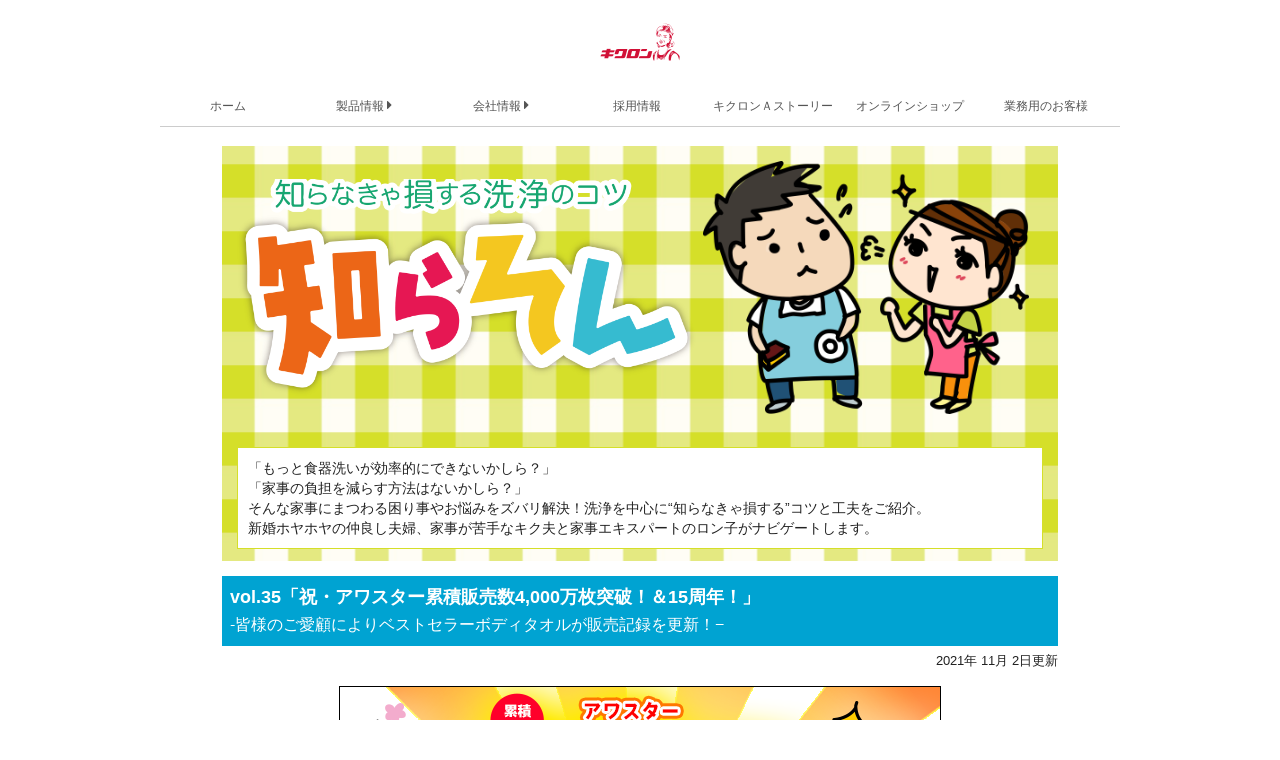

--- FILE ---
content_type: text/html; charset=UTF-8
request_url: https://www.kikulon.com/shirason/vol35.html
body_size: 7475
content:
<!doctype html>
<!--[if lt IE 7]> <html class="ie6 oldie"> <![endif]-->
<!--[if IE 7]>    <html class="ie7 oldie"> <![endif]-->
<!--[if IE 8]>    <html class="ie8 oldie"> <![endif]-->
<!--[if gt IE 8]><!-->
<html class=""><!-- InstanceBegin template="/Templates/shirason.dwt" codeOutsideHTMLIsLocked="false" -->
<!--<![endif]-->
<head>
<!-- Global site tag (gtag.js) - Google Analytics -->
<script async src="https://www.googletagmanager.com/gtag/js?id=UA-10869447-1"></script>
<script>
  window.dataLayer = window.dataLayer || [];
  function gtag(){dataLayer.push(arguments);}
  gtag('js', new Date());

  gtag('config', 'UA-10869447-1');
</script>
<meta charset="UTF-8">
<meta name="viewport" content="width=device-width, initial-scale=1">
<!-- InstanceBeginEditable name="doctitle" -->
<title>知らそん「祝・アワスター累積販売数4,000万枚突破！＆15周年！」｜キクロン株式会社</title>
<!-- InstanceEndEditable -->
<link href="../css/boilerplate.css" rel="stylesheet" type="text/css">
<link href="../css/style.css" rel="stylesheet" type="text/css">
<link href="../css/slicknav.css" rel="stylesheet" type="text/css">
<link href="../css/font-awesome.min.css" rel="stylesheet" type="text/css">
<link href="style/shira_style.css" rel="stylesheet" type="text/css">

<!-- 
To learn more about the conditional comments around the html tags at the top of the file:
paulirish.com/2008/conditional-stylesheets-vs-css-hacks-answer-neither/

Do the following if you're using your customized build of modernizr (http://www.modernizr.com/):
* insert the link to your js here
* remove the link below to the html5shiv
* add the "no-js" class to the html tags at the top
* you can also remove the link to respond.min.js if you included the MQ Polyfill in your modernizr build 
-->
<!--[if lt IE 9]>
<script src="http://html5shiv.googlecode.com/svn/trunk/html5.js"></script>
<![endif]-->
<script src="../js/respond.min.js"></script>
<!-- InstanceBeginEditable name="head" -->
<!-- InstanceEndEditable -->
</head>
<body>
<!-- end of #header -->
<div id="container">
  <div id="header"><a href="../index.html"><img src="../image/common/logo.png" alt="キクロン株式会社"/></a></div>
  <div id="navi">
    <ul id="menu" class="clearfix">
      <li><a href="../index.html">ホーム</a></li>
      <li><a href="../products_kitchen.html">製品情報 <i class="fa fa-caret-right"></i></a>
        <ul class="sub-menu">
          <li> <a href="../products_kitchen.html">キッチン用品</a> </li>
          <li> <a href="../products_body.html">ボディ洗い用品</a> </li>
          <li> <a href="../products_bath.html">バス清掃用品</a> </li>
          <li> <a href="../products_toilet.html">トイレ清掃用品</a> </li>
          <li> <a href="../products_laundry.html">洗濯用品</a> </li>
        </ul>
      </li>
      <li><a href="../outline/outline.html">会社情報 <i class="fa fa-caret-right"></i></a>
        <ul class="sub-menu">
          <li> <a href="../outline/outline.html">会社概要</a> </li>
                    <li> <a href="../outline/philosophy_policy.html">理念と方針</a> </li>
          <li> <a href="../outline/history.html">沿　革</a> </li>
          <li> <a href="../outline/access.html">アクセス</a> </li>
			<li> <a href="../outline/sdgs.html">キクロンのSDGs</a></li>
			<li> <a href="../outline/actionplan.html">一般事業主行動計画</a></li>
			<li> <a href="../outline/socialmedia_policy.html">公式ソーシャルメディアポリシー</a></li>
          <li> <a href="../contact/">お客様相談室</a> </li>
        </ul>
      </li>
      <li><a href="../recruit/index.html">採用情報</a></li>
      <li><a href="../story.html">キクロンＡストーリー</a></li>
      <li><a href="https://www.kikulon-shop.com" target="_blank">オンラインショップ</a></li>
      <li><a href="../business.html">業務用のお客様</a></li>
    </ul>
  </div>
  <div class="gridContainer clearfix">
    <div id="main-title">
      <h1><a href="index.html"><img src="image/shirason_ti.png" alt="知らそん" class="shirason-ti"/></a> <img src="image/shirason_Illust.png" alt="キク夫＆ロン子" class="title-illust"/> </h1>
      <div class="main-copy">「もっと食器洗いが効率的にできないかしら？」<br>
        「家事の負担を減らす方法はないかしら？」<br>
        そんな家事にまつわる困り事やお悩みをズバリ解決！洗浄を中心に“知らなきゃ損する”コツと工夫をご紹介。<br>
        新婚ホヤホヤの仲良し夫婦、家事が苦手なキク夫と家事エキスパートのロン子がナビゲートします。</div>
    </div>
    <div id="series">
      <h2 class="series-ti"><!-- InstanceBeginEditable name="EditRegion9" -->vol.35「祝・アワスター累積販売数4,000万枚突破！＆15周年！」<br>
		  <div class="small">-皆様のご愛顧によりベストセラーボディタオルが販売記録を更新！−</div>
        <!-- InstanceEndEditable --></h2>
		<div class="update"><!-- InstanceBeginEditable name="EditRegion10" -->2021<!-- InstanceEndEditable -->年<!-- InstanceBeginEditable name="EditRegion11" --> 11<!-- InstanceEndEditable -->月<!-- InstanceBeginEditable name="EditRegion12" --> 2<!-- InstanceEndEditable -->日更新</div>
      <div id="manga"><!-- InstanceBeginEditable name="EditRegion4" --><img src="image/vol35/035_01.png" alt=""/><img src="image/vol35/035_02.png" alt=""/><img src="image/vol35/035_03.png" alt=""/><img src="image/vol35/035_04.png" alt=""/><!-- InstanceEndEditable --></div>
    </div>
    <div id="point">
      <div class="point-ti"><img src="image/point_ti.png" alt="今回のポイント"/></div>
      <div class="copy"><!-- InstanceBeginEditable name="EditRegion5" --><p>発売以来、多くの方にご愛顧いただいているキクロンのベストセラーボディタオル「アワスター」の累積販売数が、4,000万枚を突破しました！そして発売から15年を迎えることができました！これもひとえにご利用いただいているユーザーの皆様方のおかげです、ありがとうございます！</p>
		  <p>アワスターは泡立つボディタオルを目指して、それまでのボディタオルとは異なる新しい製法で作られています。アワスターの繊維は細さと強度が特長の、超極細繊維“66ナイロン”を採用し、独自のクリンプ加工により立体的なウェーブを実現しています。さらに、縦糸・横糸により作り出されたキクロンの独自製法による立体織りで、タオル生地に3次元空間が生まれ、空気を含みやすい構造になっています。ソープが泡立つには十分な空気が必要で、この立体織りがたくさんの空気を含むことでたっぷりの泡を生み出します。立体織りは泡立ちだけでなく、使用後の洗浄の際にも泡切れ・水切れがよく後片付けが簡単です。</p><p>この優れた泡立ちによりヒット商品となったアワスターは「超やわらかめ」から「超かため」まで幅広い肌触りをラインナップし、メンズと子供用も揃っています。家族みんなでアワスターをご利用いただいているご家族や、リピート購入いただいているファンの方々に支えられ、今回の4,000万枚を達成することができました。今後とも引き続きご愛用いただきますよう、よろしくお願いいたします！</p><!-- InstanceEndEditable --></div>
    </div>
    <div id="jissen" class="clearfix"><!-- InstanceBeginEditable name="EditRegion6" -->
     <div class="jissen-ti"><img src="image/jissen_ti.png" alt=""/></div>
      <div class="step"><img src="image/vol35/step_p01.png" alt=""/>
        <div class="copy">1 超極細繊維を用いた立体織りで、縦糸・横糸に作り出された3次元空間により空気を含みやすい構造になっています。</div>
      </div>
      <div class="step"><img src="image/vol35/step_p02.png" alt=""/>
        <div class="copy">2 タオル内に多くの空気を含むことができるため、ボディソープをワンプッシュの量でも十分に泡立ちます。
         </div>
      </div>
      <div class="step"><img src="image/vol35/step_p03.png" alt=""/>
        <div class="copy">3 立体織りは泡切れ、水切れにも優れているため使用後の洗浄もスムーズで、通気性に優れるため乾燥しやすく衛生的です。</div>
      </div>
      <div class="clear"></div>
      <!-- InstanceEndEditable --></div>
    <div class="item-area clearfix">
      <div class="osusume_ti"><img src="image/osusume_ti.png" alt="オススメアイテム"/></div>
      <!-- InstanceBeginEditable name="EditRegion7" -->
		<div class="item-sp-copy">キクロンのボディタオル</div>
 <div class="item">
    <h3>ルーネシモ<br>
アワスター ふつう オレンジ
	</h3>
          <h4>[圧倒的な泡立ち]</h4>
    <a href="../products/awastar.html" class="hover_img"><img src="image/products/awastar_futsu_p.png" alt="アワスター ふつう オレンジ"/></a>
    <div class="copy">リピーター続出、ボディソープでも石けんでも驚くほどのきめ細かい泡を生み出します。<br>
      <div class="go-item"><a href="../products/awastar.html">商品詳細 &gt;&gt;</a></div></div>
  </div>
		   <div class="item">
    <h3>ルーネシモ<br>メンズ アワスター 超かため 紺</h3>
    <h4>[メンズボディタオル]</h4>
    <a href="../products/awastar_mens.html"><img src="image/products/awastar_mens_p.png" alt="メンズ アワスター 超かため 紺"/></a>
    <div class="copy">ピリッとした硬さの特殊繊維と、ボリューム感のある長繊維ナイロンを使用しています。
<br>
      <div class="go-item"><a href="../products/awastar_mens.html">商品詳細 &gt;&gt;</a></div></div>
  </div>
		<div class="item">
    <h3>ルーネシモ<br>こども用 アワスター あか</h3>
    <h4>[こども用ボディタオル] </h4>
    <a href="../products/awastar_child.html" class="hover_img"><img src="image/products/awastar_kodomo_p.png" alt="こども用 アワスター"/></a>
    <div class="copy">アワスターの泡立ちの良さはそのままに、小さなお子様でも扱いやすい短めサイズです。<br>
      <div class="go-item"><a href="../products/awastar_child.html">商品詳細 &gt;&gt;</a></div></div>
  </div>
      <div class="clear"></div>
      <!-- InstanceEndEditable --></div>
    <div class="backnumber">
      <div class="backnumber-ti">バックナンバー</div>
        <ul>
			<li><a href="index.html">vol.46「トイレ詰まり、慌てず騒がずサクッと解決！」</a></li>
			<li><a href="vol45.html">vol.45「毎日使うボディタオルは抗菌加工でいつでも清潔」</a></li>
		  <li><a href="vol44.html">vol.44「泡ボディソープが、より便利に快適になる身体洗いアイテム」</a></li>
			<li><a href="vol43.html">vol.43「洗うことが好きになる“あらいく”」</a></li>
			<li><a href="vol42.html">vol.42「ボトルの底とフタのミゾ、汚れが溜まっていませんか？」</a></li>
			<li><a href="vol41.html">vol.41「筒の形は伊達じゃない！ ボディタオルの新しいカタチ」</a></li>
		  <li><a href="vol40.html">vol.40「シンクの汚れは違いを理解して、お掃除ラクラク」</a></li>
			<li><a href="vol39.html">vol.39「お掃除しているのにトイレが臭う？」</a></li>
			<li><a href="vol38.html">vol.38「そのお風呂掃除、バススポンジを加えてみませんか？」</a></li>
		  <li><a href="vol37.html">vol.37「キッチンスポンジは毎回洗って清潔を維持しましょう！」</a></li>
			<li><a href="vol36.html">vol.36「洗う物の形に合わせた洗浄ツールを使って効率アップ」</a></li>
		  <li><a href="vol35.html">vol.35「祝・アワスター累積販売数4,000万枚突破！＆15周年！」</a></li>
		  <li><a href="vol34.html">vol.34「トイレは汚れと便器の種類に応じた道具を使って簡単お掃除」</a></li>
		  <li><a href="vol33.html">vol.33「秋はお魚が美味しい季節、だけどグリルのお手入れが気になる…」</a></li>
		  <li><a href="vol32.html">vol.32「綿とナイロンだけじゃない、ボディタオルは進化しています！」</a></li>
			<li><a href="vol31.html">vol.31「洗浄から皮むきまで幅広く使える昔ながらの天然素材のたわし」</a></li>
			<li><a href="vol30.html">vol.30「かゆいところに手が届く、メンズボディタオル」</a></li>
			<li><a href="vol29.html">vol.29「祝・キクロンA累積販売数８億個突破！」</a></li>
			<li><a href="vol28.html">vol.28「手が届きにくいところにも届く、ボディブラシで洗い上がりスッキリ！」</a></li>
			<li><a href="vol27.html">vol.27「冬のお洗濯はタイミングと干し方で乾かしましょう」</a></li>
			<li><a href="vol26.html">vol.26「ボディタオルの泡立ち落ちていませんか？」</a></li>
			<li><a href="vol25.html">vol.25「キッチンスポンジのザラザラ面は進化しています！」</a></li>
		  <li><a href="vol24.html">vol.24「コゲ落としだけじゃない研磨粒子入りスポンジの使いこなし」</a></li>
			<li><a href="vol23.html">vol.23「身体を洗うときの泡の大切さ知っていますか？」</a></li>
			<li><a href="vol21.html">vol.21「お風呂掃除は道具を選んでお手軽に part2」</a></li>
            <li><a href="vol20.html">vol.20「お風呂掃除は道具を選んでお手軽に part1」</a></li>
            <li><a href="vol19.html">vol.19「コゲつきやこびりつき汚れは研磨粒子入りスポンジたわしが最適」</a></li>
          <li><a href="vol18.html">vol.18「夏本番！ 背中ケアできていますか？」</a></li>
            <li><a href="vol17.html">vol.17「引っ越しは掃除に終わり掃除で始まる？」</a></li>
            <li><a href="vol16.html">vol.16「お掃除はイベントじゃない！」</a></li>
			<li><a href="vol15.html">vol.15「猛暑の夏、水分補給もボトル洗いも心がけましょう」</a></li>
			<li><a href="vol14.html">vol.14「トイレ掃除はブラシが基本、しつこい汚れはメラミンスポンジでしっかり落とす」</a></li>
		  <li><a href="vol13.html">vol.13「お弁当箱は形状や素材に適したキッチンスポンジで洗いましょう」</a></li>
			<li><a href="vol12.html">vol.12「哺乳瓶の洗浄、消毒はしっかりできていますか？」</a></li>
		  <li><a href="vol11.html">vol.11「年末大掃除のコツ！」</a></li>
			<li><a href="vol10.html">vol.10「秋こそ大掃除がおすすめ！」</a></li>
         <li><a href="vol09.html">vol.9「洗濯は素材に合った洗い方と干し方が大切です！」</a></li>
          <li><a href="vol08.html">vol.8「アクリルたわしなら洗剤入らずで汚れを落とせる！」</a></li>
          <li><a href="vol07.html">vol.7「梅雨の季節はご注意！キッチンスポンジ、シンク周りは乾燥を心がけてカビ対策しましょう」</a></li>
          <li><a href="vol06.html">vol.6「トイレ掃除は上から下の順番で効率よく！」</a></li>
          <li><a href="vol05.html">vol.5「バス洗いは小まめな掃除がポイントです」</a></li>
          <li><a href="vol04.html">vol.4「キッチンスポンジは品質で選びましょう　その2」</a></li>
          <li><a href="vol03.html">vol.3「キッチンスポンジは品質で選びましょう　その1」</a></li>

          <li><a href="vol02.html">vol.2「食器洗いは洗う順番が大切です」</a></li>
          <li><a href="vol01.html">vol.1「キッチンスポンジには研磨粒子入りと研磨粒子なしがあります」</a></li>
        </ul>
    </div>
    <div id="character" class="clearfix">
      <div class="character-ti">キャラクター紹介</div>
      <div class="character-image">
		  <div class="chara"><img src="image/character_lonko.png" alt=""/>
          <div class="character-copy"> 掃除や片づけが得意でキレイ好き。ワーキングウーマンのため家事も効率よくこなしつつも、キク夫を励まして家事の分担を目指す。</div>
        </div>
		  <div class="chara"><img src="image/character_kikuta.png" alt=""/>
          <div class="character-copy">片付け好きなロン子と、家事に励むキク夫の血を継ぐ、長男でありお掃除のサラブレッド。只今、おもちゃのお片付けを練習中。</div>
        </div>
        
		  <div class="chara"><img src="image/character_kikuo.png" alt=""/>
          <div class="character-copy"> 独身時代は実家暮らしのため、家事の経験はほとんどなし。ロン子からアドバイスを受けながら、デキる夫へ変わるべく奮闘中。</div>
        </div>
        <div class="clear"></div>
      </div>
    </div>
    <div id="page-nation"><!-- InstanceBeginEditable name="EditRegion8" -->
      <div class="go-page-left"><a href="vol34.html">&lt;&lt; Prev</a></div><div class="go-page-right"><a href="vol36.html">Next &gt;&gt;</a></div><div class="clear"></div><!-- InstanceEndEditable --></div>
  </div>
  <!-- end of #content -->
  <div id="footer">
    <div id="copyright">家庭用品のキクロン <a href="https://www.kikulon.com/">https://www.kikulon.com</a>　<a href="../contact/">お問い合わせ</a><br>
      Copyright (c) KIKULON CO.,LTD. All rights reserved</div>
  </div>
</div>
<p id="page-top"><a href="#container"><i class="fa fa-chevron-up"></i></a></p>
<!-- end of #container --> 
<script src="https://code.jquery.com/jquery-1.11.1.min.js"></script> 
<script src="https://code.jquery.com/ui/1.11.3/jquery-ui.min.js"></script> 
<script type="text/javascript" src="../js/jquery.slicknav.js"></script> 
<script type="text/javascript" src="../js/jquery.sliderPro.min.js"></script> 
<script>
jQuery(function($){
	
    $('#navi ul>li').find('ul').hide();
    $('#navi ul>li').hover(function(){
            $('ul:not(:animated)', this).slideDown(400);
        },
        function(){
            $('ul',this).hide();
    });
  
	$('#menu').slicknav({
		label: '',
	    duration: 500,
		easingOpen: "easeOutBounce", 
		closedSymbol: '<i class="fa fa-angle-double-right"></i>',
		openedSymbol: '<i class="fa fa-angle-double-down"></i>',
		prependTo:'#container'
	});
	
	var navi$ = $('#navi');
	var navTop = navi$.offset().top;
	$(window).scroll(function () {
		var ww = $(window).width();
		var winTop = $(this).scrollTop();
		//ナビゲーションの固定
		if(ww > 768) {
			if (winTop >= navTop) {
				navi$.css({position:'fixed', top: -12}).find('ul').addClass('menuTop').find('li').css('padding-top', '10px');
			} else if (winTop <= navTop) {
				navi$.css({position:'relative', top: 0}).find('ul').removeClass('menuTop').find('li').css('padding-top', 0);
			}
		}else{
			if (winTop >= navTop) {
				$('.slicknav_menu').addClass('slickmenuTop');
			} else if (winTop <= navTop) {
				$('.slicknav_menu').removeClass('slickmenuTop');
			}
			
		}
	});

});
</script> 
<script type="text/javascript">
    jQuery( document ).ready(function( $ ) {
        $( '#slider' ).sliderPro({
		width: 960,
            height: 410,
            arrows: true,
            buttons: false,
			fade: true,
			arrows: true,
			buttons: true,
        });
    });
</script> 
<script type="text/javascript" src="../js/pagetop.js"></script>
</body>
<!-- InstanceEnd --></html>


--- FILE ---
content_type: text/css
request_url: https://www.kikulon.com/css/style.css
body_size: 8130
content:
@charset "UTF-8";
/* Simple fluid media
   Note: Fluid media requires that you remove the media's height and width attributes from the HTML
   http://www.alistapart.com/articles/fluid-images/ 
*/
img, object, embed, video {
	max-width: 100%;
}




/* IE 6 does not support max-width so default to width 100% */
.ie6 img {
	width: 100%;
}
a:visited {
    color: #06e;
    text-decoration: none;
}
a {
    color: #06e;
    text-decoration: none;
}

a:hover {
    text-decoration: underline;


}
.fluid {
	clear: both;
	margin-left: 0;
	width: 100%;
	float: left;
	display: block;
}
.fluidList {
	list-style: none;
	list-style-image: none;
	margin: 0;
	padding: 0;
}
#div1 {
}
.zeroMargin_mobile {
	margin-left: 0;
}
.hide_mobile {
	display: none;
}
/* Container */
#container {
	max-width: 960px;
	margin: 0 auto;
	position: relative;
}
#content {
	width: 98%;
	position: relative;
	padding-top: 20px;
	padding-bottom: 20px;
	margin-left: 1%;
	margin-right: 1%;
}
#content p {
}
#logo {
	overflow: hidden;
	text-align: left;
	position: absolute;
	top: 30px;
	left: 50px;
	color: #888;
	text-shadow: -1px 1px rgba(255, 255, 255, .3);
}
#navi {
	position: relative;
	margin-top: 0.9em;
	margin-right: 0;
	margin-left: 0;
	margin-bottom: 1em;
	height: 20px;
	width: 100%;
}
#menu {
	display: block;
	height: auto;
	margin: 0;
	padding: 0;
	background-color: #FFFFFF;
	top: auto;
}
#menu li {
	float: left;
	text-align: center;
	position: relative;  /*z-indexの指定や子要素の基準とするために指定*/
	z-index: 10;
	list-style-type: none;
	font-size: 90%;
	width: 14.2%;
}
#menu li a {
	padding-top: 0;
	padding-right: 0px;
	padding-left: 0px;
	padding-bottom: 10px;
	border-top: none;
	border-right: none;
	background: none;
	color: #555555;
	display: inline-block;
	margin: auto;
	text-shadow: -1px 1px rgba(255, 255, 255, 0.8);
	text-decoration: none;
	width: auto;
}
#menu li a:hover {
	background: none;
	color: #97C1F3;
}
#menu li a:active {
	color: #5687F8;
}
#menu li ul.sub-menu {
	display: none;  /*サブメニューは最初は非表示にしておく*/
	position: absolute;  /*絶対配置にしておかないとうまくいかない*/
	top: 1.2em;
	left: 30%;
	padding-left: 5px;
	background-color: #F2F2F2;
	padding-top: 5px;
	padding-right: 5px;
	padding-bottom: 5px;
	margin-left: -30px;
	border: 1px solid #D0D0D0;
	-webkit-box-shadow: 1px 1px 4px #BEBEBE;
	box-shadow: 1px 1px 4px #BEBEBE;
}
#menu li:hover ul.sub-menu {
	display: block;
	width: 110px;
	color: #555555;
}
#menu li ul.sub-menu li {
	float: none;
	text-align: center;
	color: #555555;
	width: 100px;
}
.js #menu {
	display: none;
}
.slickmenuTop {
	display: block;
	position: fixed;
	width: 100%;
	z-index: 100;
}
.slicknav_nav li {
	border-top: 1px solid #C2C2C2;
}
.slicknav_menu {
	background-color: #606060 !important;
}
.slicknav_menu .slicknav_icon-bar {
	background-color: #FFFFFF !important;
}
.slicknav_menu a:hover {
	color: #85A8FB !important;
}
.slicknav_btn {
	background-color: #606060 !important;
}
.slicknav_nav .slicknav_row:hover {
	background-color: #555555;
}
.slicknav_nav a:hover {
	background-color: #555555;
}
i.fa {
	font-size: 18px;
}
i.fa.fa-caret-right {
	display: none;
}
#menu {
	display: none;
}

body {
    font-size: 13px;
    font-family: "ヒラギノ角ゴ Pro W3", "Hiragino Kaku Gothic Pro", "メイリオ", Meiryo, Osaka, "ＭＳ Ｐゴシック", "MS PGothic", sans-serif;
}
#header {
	text-align: center;
	padding-top: 10px;
	padding-bottom: 10px;
}
#main-image {
	width: 100%;
	margin-top: -40px;
	margin-bottom: 10px;
}
#direct-area {
    margin-top: -13px;
    margin-bottom: 20px;
    float: none;
    width: 100%;
}
.direct-box {
	padding: 0px;
	list-style-type: none;
}
.direct-box li {
	padding: 0px;
	display: block;
	width: 50%;
	margin: 0px;
	float: left;
}
.fluid.direct-box li img {
	width: 100%;
}
#direct-sub-area {
    margin-top: 10px;
    margin-bottom: 0px;
    float: none;
    width: 100%;
}
.direct-sub-box {
	padding: 0px;
	list-style-type: none;
}
.direct-sub-box li {
    padding: 0px;
    display: block;
    width: 50%;
    margin: 0px;
    float: left;
    text-align: center;
}

.fluid.direct-sub-box li img {
	width: 100%;
}
.fluid.direct-sub-box li img.sns {
    width: 36px;
    margin-left: 10px;
    margin-right: 10px;
    margin-top: 23px;
}

#footer {
	border-top-color: #D0D0D0;
	border-top-style: solid;
	border-top-width: 1px;
	max-width: 960px;
	margin-right: auto;
	margin-left: auto;
	position: relative;
	margin-top: 30px;
	bottom: 0px;
}
#copyright {
	text-align: center;
	line-height: 160%;
	margin-bottom: 5px;
	margin-top: 15px;
}
#copyright a {
	text-decoration: none;
}
#topics-area {
	width: 100%;
	border-bottom: 1px solid #7C7C7C;
	margin-bottom: 0px;
}
#topics-part-area {
	width: 100%;
	margin-bottom: 0px;
}
#topics-area .title {
	font-weight: bold;
	padding-bottom: 6px;
	border-bottom: 1px solid #7C7C7C;
	width: auto;
	padding-left: 10px;
	padding-right: 10px;
	margin-bottom: 5px;
}
#topics-area #title {
	font-weight: bold;
	padding-bottom: 6px;
	border-bottom: 1px solid #7C7C7C;
	width: auto;
	padding-left: 10px;
	padding-right: 10px;
	margin-bottom: 5px;
}

#topics-area ul {
	padding-left: 8px;
	padding-right: 8px;
}
.topics-day {
	font-size: 70%;
	margin-bottom: 2px;
}
#topics-area ul li {
    list-style-type: none;
    padding-top: 0px;
    padding-left: 0px;
    margin-bottom: 8px;
    margin-left: 0px;
    line-height: 180%;
}
#products-area {
	margin-top: -40px;
	margin-right: 0px;
	width: 100%;
}
#outline-area {
	margin-top: -40px;
	margin-right: 0px;
}
#products-tab {
	margin-left: 0px;
	padding-left: 0%;
	padding-right: 0%;
	margin-bottom: 0px;
}
#products-tab li {
	float: left;
	list-style-type: none;
	width: 19.5%;
	padding-left: 0px;
	text-align: center;
	font-size: 65%;
	background-color: #4E4E4E !important;
	margin-left: 0.25%;
	display: block;
	margin-right: 0.25%;
}
#products-tab li a {
	text-decoration: none;
	display: block;
	color: #FFFFFF !important;
	padding-top: 5px;
	padding-bottom: 5px;
}
#products-tab li a:hover {
	text-decoration: none;
	color: #FFFFFF !important;
	background-color: #757575 !important;
}
#products-tab .tab-on {
	background-color: #DADADA !important;
	color: #000000 !important;
	padding-top: 5px;
	padding-bottom: 5px;
}
#products-box-area {
	background-color: #DADADA !important;
	padding-left: 2%;
	padding-right: 2%;
}
#products-kanren-area {
	padding-top: 0px;
	margin-top: 10px;
}
.products-kanren-ti {
	padding-left: 6px;
	padding-right: 6px;
	text-align: center;
	margin-top: 20px;
	border-bottom-color: #C6C6C6;
	border-bottom-style: solid;
	border-bottom-width: 1px;
	padding-top: 6px;
	padding-bottom: 6px;
	font-weight: bold;
}
.products-box {
	padding: 0px;
	list-style-type: none;
}
.products-box li {
    background-color: #FFFFFF !important;
    padding-top: 1%;
    padding-right: 1%;
    padding-left: 1%;
    padding-bottom: 1%;
    display: block;
    float: left;
    margin-bottom: 3px;
}
.fluid.products-box li img {
	width: 100%;
}
.products-box-photo {
	width: 40%;
	float: left;
}
.products-box-copy {
	width: 59%;
	float: left;
	padding-left: 1%;
	text-align: justify;
	font-size: 85%;
}
.products-box-copy .title {
	font-weight: bold;
	font-size: 105%;
}
#products-main-image {
	text-align: center;
}
.jisseki {
	font-size: 11px;
	color: #666;
	text-align: right;
	font-family: "ヒラギノ角ゴ Pro W3", "Hiragino Kaku Gothic Pro", "メイリオ", Meiryo, Osaka, "ＭＳ Ｐゴシック", "MS PGothic", sans-serif;
	padding-right: 5px;
}
.video-area {
    margin-top: 20px;
    margin-bottom: 30px;
    margin-right: auto;
    margin-left: auto;
    text-align: center;
}
#products-area .lineup {
    margin-top: 10px;
    margin-bottom: 20px;
    width: 100%;
}
#products-area .lineup .title {
    background-color: #000000 !important;
    color: #FFFFFF !important;
    text-align: center;
    font-size: 120%;
    padding-top: 5px;
    padding-right: 5px;
    padding-bottom: 5px;
    padding-left: 5px;
    margin-bottom: 5px;
}
#products-area .lineup.clearfix .copy {
}
#products-area .lineup .box-2 {
	text-align: center;
	width: 97.5%;
	padding-top: 6px;
	padding-right: 6px;
	padding-bottom: 6px;
	padding-left: 6px;
}
#products-area .lineup .box-3 {
	text-align: center;
	width: 97.5%;
	padding-top: 6px;
	padding-right: 6px;
	padding-bottom: 6px;
	padding-left: 6px;
}
#products-area .feature .box-3 {
	text-align: center;
	width: 100%;
	padding-top: 6px;
	padding-right: 6px;
	padding-bottom: 6px;
	padding-left: 6px;
}
#products-area .feature .box-4 {
	text-align: center;
	width: 97.3%;
	padding-top: 6px;
	padding-right: 6px;
	padding-bottom: 6px;
	padding-left: 6px;
}
#products-area .lineup .box-1 {
	text-align: center;
	width: 97.5%;
	padding-top: 6px;
	padding-right: 6px;
	padding-bottom: 6px;
	padding-left: 6px;
}
#products-title {
	margin-top: 20px;
}
#products-area .lineup .copy {
	padding-top: 5px;
	padding-right: 5px;
	padding-bottom: 5px;
	padding-left: 5px;
	font-size: 120%;
	font-weight: bold;
	margin-left: 10px;
	margin-right: 10px;
	text-align: justify;
}
#products-area .lineup .copy-sub {
	padding-top: 5px;
	padding-right: 5px;
	padding-bottom: 5px;
	padding-left: 5px;
	border-bottom: 1px solid #999999;
	margin-left: 10px;
	margin-right: 10px;
	text-align: justify;
}
#products-area .lineup .copy-sub2 {
	padding-top: 5px;
	padding-right: 5px;
	padding-bottom: 5px;
	padding-left: 5px;
	margin-left: 10px;
	margin-right: 10px;
	text-align: justify;
	border-top: 1px solid #999999;
	margin-top: 5px;
}
#products-area .lineup img {
	margin-bottom: 5px;
	padding-top: 2%;
	padding-bottom: 2%;
}

/* 親要素のコンテナ */
.container-item {
    display: flex; /* Flexboxを有効にする */
    flex-wrap: wrap; /* 画面幅が足りなくなったら折り返す */
    gap: 20px; /* アイテム間の隙間 */
}
.item {
    flex: 1 1 100%; /* スマホでは幅100%にする */
    text-align: center;
    }
.item .copy-sub2 {
    text-align: left;
    }


.feature {
	margin-left: 0px;
	margin-right: 0px;
}
#products-area .feature .title {
	background-color: #7A7A7A !important;
	color: #FFFFFF !important;
	text-align: center;
	font-size: 120%;
	padding-top: 5px;
	padding-right: 5px;
	padding-bottom: 5px;
	padding-left: 5px;
	margin-bottom: 5px;
}
#products-area .feature .copy {
	padding-top: 5px;
	padding-right: 5px;
	padding-bottom: 5px;
	padding-left: 5px;
	margin-left: 10px;
	margin-right: 10px;
	text-align: justify;
	margin-bottom: 10px;
}
.headline-red {
	font-weight: bold;
	font-size: 110%;
	color: #FF0004;
	text-align: left;
}
#products-area .feature .box-2 {
    width: 98%;
    text-align: center;
    margin-bottom: 10px;
    margin-top: 5px;
    margin-left: 1%;
    margin-right: 1%;
}
#products-area .feature .box-1 {
    width: 98%;
    margin-bottom: 20px;
    margin-top: 5px;
    text-align: center;
    margin-left: 1%;
    margin-right: 1%;
}
.video-area div video {
	border: 1px solid #B1B1B1;
}
.commentary {
	margin-top: 20px;
	/* [disabled]margin-right: 20px;
*/
	/* [disabled]margin-left: 20px;
*/
	border: 1px solid #C6C6C6;
	padding-top: 20px;
	padding-right: 20px;
	padding-bottom: 20px;
	padding-left: 20px;
	margin-bottom: 20px;
}
#kikulon-a-story-bt a {
	background-color: #FF0004;
	text-align: center;
	padding-top: 10px;
	padding-right: 10px;
	padding-bottom: 10px;
	padding-left: 10px;
	display: block;
}
#kikulon-a-bt a {
	background-color: #FF0004;
	text-align: center;
	padding-top: 10px;
	padding-right: 10px;
	padding-bottom: 10px;
	padding-left: 10px;
	display: block;
}
.notes {
	font-size: 90%;
	padding-top: 6px;
	padding-right: 6px;
	padding-bottom: 6px;
	padding-left: 6px;
	border: 1px solid #999999;
	margin-top: 25px;
	margin-left: 1%;
	margin-right: 1%;
}
.outline table {
	margin-bottom: 40px;
	width: 100%;
}
.outline table tr th {
	font-weight: normal;
	padding-bottom: 6px;
	padding-top: 15px;
	display: block;
	border-bottom: 1px solid rgba(183,183,183,1.00);
	text-align: left;
}
.outline table tbody tr td {
	padding-top: 7px;
	display: block;
	padding-bottom: 15px;
}
.products-box-copy .title a, .products-box-copy .title a:visited {
	text-decoration: none;
	color: #06e;
}
.products-box-copy .title a:hover {

}
a:hover img {
	transition: all 0.2s ease;
	opacity: 0.6;
	filter: alpha(opacity=60);
}
#products-area .feature.clearfix h2 {
}
#products-area .feature.clearfix h3 {
	padding-bottom: 0px;
	margin-bottom: 0px;
	margin-top: 20px;
}
#products-area .feature .bt-box-1 {
    text-align: center;
    float: left;
    margin-bottom: 10px;
    width: 100%;
    border: 1px solid #BCBCBC;
    margin-left: 0.35%;
    margin-right: 0.35%;
}
#products-area .feature .bt-box-2 {
	text-align: center;
	float: left;
	margin-bottom: 10px;
	width: 100%;
	border: 1px solid #BCBCBC;
}
#products-area .feature .bt-box-3 {
	text-align: center;
	float: left;
	margin-bottom: 10px;
	width: 100%;
	border: 1px solid #BCBCBC;
}
#products-area .feature .bt-box-4 {
	text-align: center;
	float: left;
	width: 100%;
	border: 1px solid #BCBCBC;
	margin-bottom: 5px;
}
.feature-p {
	margin-top: 10px;
	width: 100%;
}
.video-area {
	margin-top: 15px;
}
.clear {
	clear: both;
}
.commentary ul li {
	text-align: left;
	margin-bottom: 5px;
}
.commentary ul li img {
	margin-top: 5px;
	margin-bottom: 5px;
}
.commentary .attention {
	background-color: #FF0000 !important;
	color: #FFFFFF !important;
	padding-top: 5px;
	padding-bottom: 5px;
	font-weight: bold;
	font-size: 110%;
	padding-left: 5px;
}
.text-left {
	text-align: left;
}
.red {
	color: #FF0004;
	font-weight: bold;
}
.blue {
	color: #114E85;
	font-weight: bold;
}
.orange {
	font-weight: bold;
	color: #FF7F00;
}
.commentary table {
	margin-right: auto;
	margin-left: auto;
	position: relative;
	margin-top: 6px;
	width: 100%;
}
.commentary table tr th {
	border: 1px solid #999999;
	text-align: center;
	background-color: #D7D7D7;
}
.commentary table tr td {
	border: 1px solid #999999;
	text-align: center;
}
#products-kanren-area .box-3 {
	text-align: center;
	width: 100%;
	margin-bottom: 10px;
}
.bt-box-3 a {
	display: block;
}
#outuline-area #title {
	font-size: 120%;
	border-left: 4px solid #767676;
	padding-top: 15px;
	padding-bottom: 15px;
	padding-left: 10px;
	background-color: #EEEEEE !important;
	margin-bottom: 30px;
}
#contact-area #title {
	font-size: 120%;
	border-left: 4px solid #767676;
	padding-top: 15px;
	padding-bottom: 15px;
	padding-left: 10px;
	background-color: #EEEEEE;
	margin-bottom: 30px;
}
#outuline-area table {
	width: 100%;
	display: block;
	border-left-width: 0px;
	border-left-style: none;
	border-top: 3px solid #C1C1C1;
	margin-bottom: 40px;
	border-bottom: 2px solid #C1C1C1;
}
#outuline-area table tbody {
	width: 100%;
	display: block;
	border-left-style: none;
	border-left-width: 0px;
}
#outuline-area table tbody tr {
	display: block;
	width: 100%;
	border-width: 0px 0px 1px;
	border-style: none none solid;
	padding-top: 10px;
	padding-bottom: 10px;
	border-bottom-color: #C1C1C1;
}
#outuline-area table tbody tr th {
	padding-bottom: 3px;
}
#outuline-area table tbody tr td {
	display: block;
	width: 100%;
	border-left-width: 0px;
	border-left-style: none;
	padding-top: 3px;
}
.access-area {
	margin-right: auto;
	margin-left: auto;
	position: relative;
}
.access-area .office {
	margin-bottom: 35px;
}
.access-area img {
	margin-top: 5px;
	margin-bottom: 5px;
}
#contact-area table {
	width: 100%;
	display: block;
	margin-bottom: 0px;
}
#contact-area table tbody {
	width: 100%;
	display: block;
}
#contact-area table tbody tr {
	display: block;
	width: 100%;
	padding-top: 10px;
	padding-bottom: 10px;
}
#contact-area table tbody tr th {
	padding-bottom: 3px;
}
#contact-area table tbody tr td {
	display: block;
	width: 100%;
	padding-top: 3px;
}
#contact-area table tbody tr td textarea {
	width: 98%;
}
#story-area .manga .box-2 {
	width: 100%;
	padding-top: 6px;
	padding-right: 6px;
	padding-bottom: 6px;
	padding-left: 6px;
}
#story-area .sub-ti {
	border-bottom: 3px dotted #FFB100;
	font-weight: bold;
	margin-bottom: 10px;
	padding-bottom: 5px;
}
#story-area .sub-ti .red {
	font-size: 140%;
	color: #9F0002;
}
.manga {
	margin-bottom: 20px;
}
.type-mainimage .p3 {
    width: 100%;
    margin-bottom: 30px;
}
.type-mainimage .p2 {
    width: 100%;
    margin-bottom: 30px;
    padding-top: 1%;
    padding-bottom: 1%;
}
.type-mainimage .p1 {
    text-align: center;
}
.pc {
	display: none !important;
}
.sp {
	display: block !important;
}
.product-name {
	font-weight: bold;
}
.anker-move > a {
    display: block; padding-top: 50px; margin-top: -50px;
}
.ch-title {
    margin-bottom: 16px;
    text-align: center;
}
.ch-title img {
	margin-bottom: 10px;
}
.ch-category {
	margin-bottom: 15px;
}
.ch-category .title {
	border-bottom: 1px dotted #000000;
	font-weight: bold;
	padding-bottom: 5px;
	padding-left: 5px;
	margin-bottom: 10px;
}
.ch-category.clearfix .box-3 {
	width: 47.238%;
	float: left;
	text-align: center;
	border: 1px solid #979797;
	margin-left: 3px;
	margin-right: 3px;
	margin-bottom: 8px;
	padding-top: 3px;
	padding-bottom: 3px;
	display: block;
}
.ch-category.clearfix .box-3 a {
	display: block;
}
.ch-category .video-area {
}
.ch-category .products-info  {
	margin-top: 15px;
	text-align: center;
}
.ch-category .products-info a img {
	margin-bottom: 10px;
}
/* ページトップ*/
#page-top {
			position: fixed;
			bottom: 20px;
			right: 20px;
			font-size: 77%;
}
#page-top a {
	background-color: hsla(0,0%,40%,0.50);
	text-decoration: none;
	color: #fff;
	width: 50px;
	padding-top: 15px;
	padding-right: 0;
	padding-left: 0;
	padding-bottom: 15px;
	text-align: center;
	display: block;
	border-radius: 5px;
}
#page-top a:hover {
	text-decoration: none;
	background-color: hsla(0,0%,60%,0.80);
	opacity: 0.6;
	filter: alpha(opacity=60);
}
#topics-part-area #title {
	border-bottom: 1px solid #787878;
	padding-bottom: 5px;
}
#topics-part-area table {
	width: 100%;
	display: block;
	margin-bottom: 40px;
}
#topics-part-area table tbody {
	width: 100%;
	display: block;
	border-left-style: none;
	border-left-width: 0px;
}
#topics-part-area table tbody tr {
	display: block;
	width: 100%;
	border-width: 0px 0px 1px;
	border-style: none none solid;
	padding-top: 10px;
	padding-bottom: 10px;
	border-bottom-color: #C1C1C1;
}
#topics-part-area table tbody tr th {
	padding-bottom: 3px;
}
#topics-part-area table tbody tr td {
	display: block;
	width: 100%;
	border-left-width: 0px;
	border-left-style: none;
	padding-top: 3px;
}
.quality-waku {
    margin-left: 5px;
    margin-right: 5px;
    text-align: left;
    border: 5px solid rgba(186,186,186,1.00);
    padding-top: 20px;
    padding-right: 20px;
    padding-bottom: 20px;
    padding-left: 20px;
    border-radius: 5px;
    margin-bottom: 30px;
}
.quality-waku .copy {
    margin-top: 30px;
    font-size: 120%;
    margin-left: auto;
    margin-right: auto;
    line-height: 170%;

}
.quality-waku h2 {
    margin-top: -3px;
}
.sign {
    text-align: right;
    margin-left: 5px;
    margin-right: 10px;
    line-height: 180%;
}
.sdgs-waku {
    margin-left: 5px;
    margin-right: 5px;
    text-align: left;
    padding-bottom: 40px;
    margin-bottom: 30px;
    padding-top: 40px;
}
.sdgs-waku .item {
    text-align: center;
    padding-bottom: 20px;
}

.sdgs-waku img {
    margin-top: 20px;
    margin-bottom: 10px;

}

.sdgs-waku h2 {
    margin-top: -5px;
    padding-top: 0px;
    margin-bottom: 10px;
}
.sdgs-waku .item .go-products   {
    background-color: #06BAFF;
    padding-top: 5px;
    padding-bottom: 5px;
    color: #FFFFFF;
    width: 200px;
    border-radius: 60px;
    margin-left: auto;
    margin-right: auto;
    margin-top: 10px;
}
.sdgs-waku .item .go-products a  {
    display: block;
}
.sdgs-waku .item .go-products a:visited {
    color: #FFFFFF;
}

.sdgs-waku .copy {
    font-size: 120%;
    margin-left: auto;
    margin-right: auto;
    line-height: 170%;
}
.award-waku {
    margin-left: 5px;
    margin-right: 5px;
    text-align: justify;
    padding-bottom: 20px;
    padding-top: 20px;
}
.award-waku h2 {
	text-align: left;
    margin-top: -5px;
    padding-top: 0px;
    margin-bottom: 10px;
}
hr {
	margin-top: 30px;
	height: 1px;
	padding-top: 3px;
	background-color: hsla(0,0%,77%,1.00);
	margin-bottom: 20px;
}
.new   {
	color: hsla(359,100%,50%,1.00);
	font-weight: bold;
}
.left {
	text-align: left;
}
.go-shop  {
    margin-bottom: 10px;
}
.go-shop a {
    background-color: #FFA000;
    margin-top: 8px;
    margin-left: auto;
    margin-right: auto;
    padding-top: 5px;
    padding-bottom: 5px;
    color: #FFFFFF;
    display: block;
    font-weight: bold;
    border-radius: 5px;
    max-width: 220px;
}

.go-shop a:hover {
    background-color: #FFB43C;
    display: block;
    text-decoration: none;
}
.sns {
    text-align: center;
    font-weight: bold;
    margin-top: 10px;
}
.sns img {

}
.lineup.clearfix .box {
	display:flex;
}
#topics-part-area .day {
    text-align: right;
    margin-bottom: 50px;
}
.go-outside  {
    margin-bottom: 10px;
}
.go-outside a {
    background-color: #008CFF;
    margin-top: 8px;
    margin-left: auto;
    margin-right: auto;
    padding-top: 10px;
    padding-bottom: 10px;
    color: #FFFFFF;
    display: block;
    font-weight: bold;
    border-radius: 5px;
    max-width: 350px;
    text-align: center;
    line-height: 160%;
    font-size: 120%;
}

.go-outside a:hover {
    background-color: #6DBDFF;
    display: block;
    text-decoration: none;
}
.go-catalog-area {
    margin-bottom: 30px;
    text-align: center;
    padding-top: 20px;
    padding-bottom: 20px;
    margin-top: 1px;

}
.go-catalog-area img {


}
.catalog-area {
    margin-bottom: 30px;
    text-align: center;
    padding-top: 20px;
    padding-bottom: 20px;
    margin-top: 1px;

}
.catalog-area img {
    margin-bottom: 10px;
    margin-top: 3px;
}
.sdgs-waku .item h3 {
    margin-bottom: 1px;
    margin-top: -3px;

}
.sdgs-waku.waku-bg .item.box-left {
    margin-left: auto;
    margin-right: auto;
    width: 100%;
}

.sdgs-waku.waku-bg .item.box-right {
    margin-left: auto;
    margin-right: auto;
    width: 100%;
}
.ichioshi-area {
    text-align: center;
    margin-bottom: 40px;
    margin-top: 60px;
}
.ichioshi-area .small {
    width: 60%;
}
.osusume_area h3 {
    text-align: center;
    margin-bottom: 30px;
}
.award-waku h2 {
}
.award-waku h3 {
}
#obasan-himitsu-ti {
    text-align: center;
    background-color: #e60012;
    padding-top: 20px;
    padding-bottom: 20px;
    padding-right: 20px;
    padding-left: 20px;
    margin-bottom: 45px;
    border-bottom: 15px solid #FFE300;
}
.not-found {
    background-color: #F1F1F1;
    padding-left: 19px;
    padding-right: 19px;
    padding-bottom: 50px;
    text-align: center;
    padding-top: 50px;
    margin-top: 50px;
}
.not-found .title {
    margin-bottom: 50px;
    font-size: 160%;
    line-height: 160%;
}
.not-found p {
    line-height: 180%;
    margin-bottom: 50px;
}
.not-found .go-home {

}
.not-found .go-home a {
    background-color: #D52346;
    color: #FFFFFF;
    padding-top: 10px;
    padding-bottom: 6px;
    padding-right: 30px;
    padding-left: 30px;
    margin-top: 4px;
    display: block;
    max-width: 300px;
    margin-right: auto;
    margin-left: auto;
}

#ldk-bg .ldk-menu .bt a:link {
    width: 98%;
    background-color: rgba(255,255,255,0.60);
    margin-bottom: 3px;
    text-align: center;
    padding-top: 8px;
    padding-bottom: 8px;
    margin-left: auto;
    margin-right: auto;
    color: #732C00;
    display: block;
    border: 1px solid rgba(178,178,178,1.00);
    font-size: 107%;
}
.not-found .go-home a:hover {
    background-color: #EA90A2;
}
#ldk-bg .ldk-menu .bt a:hover {
    color: rgba(203,77,0,1.00);
    background-color: rgba(255,255,255,0.90);
    display: block;
    text-decoration: none;
}
#ldk-bg .ldk-menu .bt a:visited {
    color: #732C00;
	border: 1px solid rgba(178,178,178,1.00);
}
.ldk-menu {
    margin-bottom: 31px;
    margin-top: 25px;
	
}














/* Tablet Layout: 481px to 768px. Inherits styles from: Mobile Layout. */

@media print, screen and (min-width: 481px) {
#outuline-area table tbody tr {
	border: 1px solid #CDCDCD;
}
*, ::after, ::before {
  box-sizing: border-box
}
.products-box-copy .title a, .title a:visited {
	text-decoration: none;
	color: #06e;
}
#products-area .lineup .box-2 {
	width: 45%;
	float: left;
	margin-left: 1%;
	margin-right: 1%;
}
#products-area .lineup .box-3 {
    width: 28.5%;
    float: left;
    margin-left: 1%;
    margin-right: 1%;
}
#products-area .feature .box-2 {
    float: left;
    width: 46%;
    margin-left: 1%;
    margin-right: 1%;
    margin-top: 5px;
    margin-bottom: 20px;
}
#products-area .feature .box-3 {
    text-align: center;
    width: 30.2%;
    padding-top: 6px;
    padding-bottom: 6px;
    float: left;
    margin-left: 0.3%;
    margin-right: 0.2%;
}
#products-area .feature .box-4 {
	text-align: center;
	width: 21.89%;
	padding-top: 6px;
	padding-bottom: 6px;
	float: left;
	margin-left: 0.3%;
	margin-right: 0.3%;
}
#products-area .feature .bt-box-1 {
    text-align: center;
    float: left;
    margin-bottom: 10px;
    width: 98.4%;
    border: 1px solid #BCBCBC;
    margin-left: 0.35%;
    margin-right: 0.35%;
}
#products-area .feature .bt-box-2 {
	text-align: center;
	width: 48.75%;
	padding-top: 6px;
	padding-bottom: 6px;
	float: left;
	margin-left: 0.3%;
	margin-right: 0.3%;
	margin-bottom: 7px;
}
#products-area .feature .bt-box-3 {
	text-align: center;
	width: 32.2%;
	padding-top: 6px;
	padding-bottom: 6px;
	float: left;
	margin-left: 0.3%;
	margin-right: 0.3%;
	margin-bottom: 7px;
}
#products-area .feature .bt-box-4 {
	text-align: center;
	width: 24%;
	padding-top: 6px;
	padding-bottom: 6px;
	float: left;
	margin-left: 0.28%;
	margin-right: 0.3%;
}
#products-kanren-area .box-3 {
	text-align: center;
	width: 31.3%;
	padding-top: 6px;
	padding-bottom: 6px;
	float: left;
	margin-left: 1%;
	margin-right: 1%;
}
.commentary table tr th {
	border: 1px solid #7B7B7B;
	width: 14.285%;
}
#outuline-area table {
	width: 100%;
	border-left-width: 0px;
	border-left-style: none;
	display: table;
}
#outuline-area table tbody {
	width: 100%;
	border-left-style: none;
	border-left-width: 0px;
	display: table-cell;
}
#outuline-area table tbody tr {
	border-width: 0px 0px 1px;
	border-style: none none solid;
	border-bottom-color: #C1C1C1;
	display: inline-table;
}
#outuline-area table tbody tr th {
	padding-bottom: 10px;
	width: 30%;
	display: table-cell;
	padding-top: 10px;
	text-align: left;
	padding-left: 10px;
}
#outuline-area table tbody tr td {
	width: 70%;
	padding-top: 10px;
	display: table-cell;
	padding-bottom: 10px;
	padding-left: 10px;
}
#contact-area table {
	width: 100%;
	border-left-width: 0px;
	border-left-style: none;
	display: table;
}
#contact-area table tbody {
	width: 100%;
	border-left-style: none;
	border-left-width: 0px;
	display: table-cell;
}
#contact-area table tbody tr {
	display: inline-table;
}
#contact-area table tbody tr th {
	padding-bottom: 10px;
	width: 20%;
	display: table-cell;
	padding-top: 10px;
	text-align: left;
	padding-left: 10px;
}
#contact-area table tbody tr td {
	width: 80%;
	padding-top: 10px;
	display: table-cell;
	padding-bottom: 10px;
	padding-left: 10px;
}
#products-tab li {
	float: left;
	list-style-type: none;
	width: 19%;
	padding-left: 0px;
	text-align: center;
	margin-left: 0.5%;
	display: block;
	margin-right: 0.5%;
	font-size: 80%;
	text-decoration: none;
}
#story-area .manga .box-2 {
    width: 48%;
    float: left;
    margin-left: 1%;
    margin-right: 1%;
}
.type-mainimage .p3 {
	width: 33.3333%;
	float: left;
}
.type-mainimage .p2 {
    width: 42%;
    float: left;
    margin-left: 3.5%;
    margin-right: 3.5%;
    margin-top: 20px;
}
.pc {
	display: block !important;
}
.sp {
	display: none !important;
}
	.anker-move > a {
    display: block; padding-top: 100px; margin-top: -100px;
}
.ch-category.clearfix .box-3 {
	width: 48.3%;
	float: left;
	text-align: center;
	border: 1px solid #979797;
	margin-left: 3px;
	margin-right: 3px;
	margin-bottom: 8px;
}
#topics-part-area {
	width: 85%;
	margin-bottom: 0px;
	margin-left: auto;
	margin-right: auto;
	position: relative;
}
#topics-part-area table {
	width: 100%;
	border-left-width: 0px;
	border-left-style: none;
	display: table;
}
#topics-part-area table tbody {
	width: 100%;
	border-left-style: none;
	border-left-width: 0px;
	display: table-cell;
}
#topics-part-area table tbody tr {
	border-width: 0px 0px 1px;
	border-style: none none solid;
	border-bottom-color: #C1C1C1;
	display: inline-table;
}
#topics-part-area table tbody tr th {
	padding-bottom: 10px;
	width: 20%;
	display: table-cell;
	padding-top: 10px;
	text-align: left;
	padding-left: 10px;
}
#topics-part-area table tbody tr td {
	width: 80%;
	padding-top: 10px;
	display: table-cell;
	padding-bottom: 10px;
	padding-left: 10px;
}
.products-box-copy {
	width: 59%;
	float: left;
	padding-left: 1%;
	text-align: justify;
	font-size: 100%;
}
.quality-waku {
    margin-left: 60px;
    margin-right: 60px;
    text-align: left;
    padding-top: 40px;
    padding-right: 40px;
    padding-bottom: 40px;
    padding-left: 40px;
    border-radius: 5px;
    margin-bottom: 30px;
    margin-top: 70px;
}
.sdgs-waku {
    margin-left: 60px;
    margin-right: 60px;
    text-align: left;
    margin-bottom: 20px;
    margin-top: 50px;
}
.type-mainimage .p1 {
    margin-right: 5%;
    margin-left: 3.5%;

}
	.type-mainimage .p1 img {
    width: 34%;
}
.sign {
    text-align: right;
    margin-left: 5px;
    margin-right: 60px;
    margin-top: 40px;
}
.fluid.direct-sub-box li img.sns {
    width: 40px;
    margin-left: 10px;
    margin-right: 10px;
    margin-top: 42px;
}
/* 子要素のアイテム */
.item {
    flex: 1 1 400px;
    padding: 20px;
    box-sizing: border-box; /* paddingを含めて幅を計算 */
}

}

/* Desktop Layout: 769px to a max of 1232px.  Inherits styles from: Mobile Layout and Tablet Layout. */

@media print, screen and (min-width: 769px) {
#div1 {
}
.zeroMargin_desktop {
	margin-left: 0;
}
.hide_desktop {
	display: none;
}
body {
	margin: 0;
	font-size: 13px;
	font-family: "ヒラギノ角ゴ Pro W3", "Hiragino Kaku Gothic Pro", "メイリオ", Meiryo, Osaka, "ＭＳ Ｐゴシック", "MS PGothic", sans-serif;
}
#content {
	padding-left: 0px;
	padding-right: 0px;
}
#menu {
	display: block;
	border-bottom: 1px solid #ccc;
}
.js #menu {
	display: block;
}
.slicknav_menu {
	display: none;
}
i.fa.fa-caret-right {
	font-size: 14px;
	display: inline-block;
}
#navi {
	z-index: 100;
}
.menuTop {
	width: 100%;
	max-width: 960px;
	opacity: 0.9;
}
#main-image {
	width: 100%;
	margin-top: 25px;
}
#direct-area {
}
.direct-box {
	float: left;
	width: 100%;
}
.direct-box li {
	width: 33.3333%;
	list-style-type: none;
}
#direct-sub-area {
    float: none;
    width: 100%;
}
.direct-sub-box {
	padding: 0px;
	list-style-type: none;
}
.direct-sub-box li {
	padding: 0px;
	display: block;
	width: 25%;
	margin: 0px;
	float: left;
}
.fluid.direct-sub-box li img {
	width: 100%;
}
#products-area {
	width: 100%;
	margin-top: 10px;
}
#products-tab {
	margin-left: 0px;
	padding-left: 3%;
	padding-right: 3%;
}
#products-tab li {
	float: left;
	list-style-type: none;
	width: 19%;
	padding-left: 0px;
	text-align: center;
	margin-left: 0.5%;
	display: block;
	margin-right: 0.5%;
	font-size: 90%;
	text-decoration: none;
}
#products-tab li a {
	text-decoration: none;
	display: block;
	color: #FFFFFF;
}
#products-box-area {
	background-color: #DADADA;
	padding-left: 1%;
	padding-right: 1%;
}
.products-box {
	float: left;
	width: 100%;
}
.products-box li {
    width: 32.93%;
    list-style-type: none;
    background-color: #FFFFFF;
    margin-left: 0.2%;
    margin-right: 0.2%;
    height: 232px;
    padding-bottom: 15px;
}
#products-kanren-area .products-box li {
	height: 100px;
}
.fluid.products-box li img {
	width: 100%;
}
.products-box-photo {
	width: 100%;
	float: left;
}
.products-box-copy {
	float: left;
	padding-left: 1%;
	padding-top: 1%;
	padding-right: 1%;
	padding-bottom: 1%;
	width: 100%;
}
.outline table {
	margin-bottom: 40px;
}
.outline table tr th {
	font-weight: normal;
	width: 30%;
	padding-right: 10px;
	padding-bottom: 15px;
	padding-left: 10px;
	padding-top: 15px;
	display: table-cell;
	border-bottom-width: 0px;
	text-align: center;
}
.outline table tbody tr td {
	padding-top: 15px;
	padding-bottom: 15px;
	display: table-cell;
	width: 70%;
}
#products-area .feature .box-3 {
    text-align: center;
    width: 31.09%;
    padding-top: 6px;
    padding-bottom: 6px;
    float: left;
    margin-left: 0.4%;
    margin-right: 0.2%;
}
.access-area {
	margin-right: auto;
	margin-left: auto;
	position: relative;
	width: 760px;
}
#products-area .feature .box-4 {
	text-align: center;
	width: 22.8%;
	padding-top: 6px;
	padding-bottom: 6px;
	float: left;
	margin-left: 0.3%;
	margin-right: 0.3%;
}
#products-area .lineup .box-3 {
    width: 31.3%;
    float: left;
    margin-left: 1%;
    margin-right: 1%;
}
.ch-category.clearfix .box-3 {
	width: 31.07%;
	float: left;
	text-align: center;
	border: 1px solid #979797;
	margin-left: 0.5%;
	margin-bottom: 8px;
	padding-right: 0.5%;
	padding-left: 0.5%;
	margin-right: 0.5%;
}
.ch-category .video-area {
	float: left;
	text-align: center;
	width: 65%;

}
.ch-category .products-info {
	margin-top: 15px;
	text-align: center;
	width: 35%;
	float: right;
}
#products-area .lineup .box-2 {
	width: 46.4%;
	float: left;
	margin-left: 1%;
	margin-right: 1%;
}
#products-area .feature .box-2 {
    float: left;
    width: 46%;
    margin-left: 1%;
    margin-right: 1%;
    margin-top: 5px;
    margin-bottom: 20px;
}
.new {
    color: hsla(359,100%,50%,1.00);
    font-weight: bold;
}
.fluid.direct-sub-box li img.sns {
    width: 40px;
    margin-left: 10px;
    margin-right: 10px;
    margin-top: 21px;
}
.sdgs-waku.waku-bg .item.box-left {
    margin-left: auto;
    margin-right: auto;
    width: 50%;
    float: left;
}

.sdgs-waku.waku-bg .item.box-right {
    margin-left: auto;
    margin-right: auto;
    width: 50%;
    float: right;
}
.ldk-menu {
  display: flex;
  justify-content: center;
}
#ldk-bg .ldk-menu .bt {
    width: 33%;

}
}

@media print {
 a[href]:after {
 content: "" !important;
 }
 
 abbr[title]:after {
 content: "" !important;
 }
#products-area .lineup .box-2 {
	width: 45%;
	float: left;
	margin-left: 1%;
	margin-right: 1%;
}
#products-area .feature .box-2 {
	float: left;
	width: 45%;
	margin-left: 1%;
	margin-right: 1%;
	margin-top: 5px;
	margin-bottom: 20px;
}
#products-area .feature .box-3 {
	text-align: center;
	width: 30%;
	padding-top: 6px;
	padding-bottom: 6px;
	float: left;
	margin-left: 0.3%;
	margin-right: 0.3%;
}
#products-area .lineup .box-3 {
	width: 29%;
	float: left;
	margin-left: 1%;
	margin-right: 1%;
}
#products-area .feature .box-4 {
	text-align: center;
	width: 22%;
	padding-top: 6px;
	padding-bottom: 6px;
	float: left;
	margin-left: 0.3%;
	margin-right: 0.3%;
}
.ch-category.clearfix .box-3 {
	width: 31%;
	float: left;
	text-align: center;
	border: 1px solid #979797;
	margin-left: 3px;
	margin-right: 3px;
	margin-bottom: 8px;
	padding-top: 3px;
	padding-bottom: 3px;
	display: block;
}
.new {
    color: hsla(359,100%,50%,1.00);
    font-weight: bold;
}







}


--- FILE ---
content_type: text/css
request_url: https://www.kikulon.com/shirason/style/shira_style.css
body_size: 3510
content:
@charset "UTF-8";
/* Simple fluid media
   Note: Fluid media requires that you remove the media's height and width attributes from the HTML
   http://www.alistapart.com/articles/fluid-images/ 
*/
img, object, embed, video {
	max-width: 100%;
}

/* IE 6 does not support max-width so default to width 100% */
.ie6 img {
	width:100%;
}

/*
	Dreamweaver Fluid Grid Properties
	----------------------------------
	dw-num-cols-mobile:		4;
	dw-num-cols-tablet:		8;
	dw-num-cols-desktop:	12;
	dw-gutter-percentage:	25;
	
	Inspiration from "Responsive Web Design" by Ethan Marcotte 
	http://www.alistapart.com/articles/responsive-web-design
	
	and Golden Grid System by Joni Korpi
	http://goldengridsystem.com/
*/

.fluid {
	clear: both;
	margin-left: 0;
	width: 100%;
	float: left;
	display: block;
}

.fluidList {
    list-style:none;
    list-style-image:none;
    margin:0;
    padding:0;        
}

/* Mobile Layout: 480px and below. */
  
.gridContainer {
	margin-left: auto;
	margin-right: auto;
	width: 96%;
	padding-left: 2.275%;
	padding-right: 2.275%;
	clear: none;
	float: none;
}
body {
	font-family: "ヒラギノ角ゴ Pro W3", "Hiragino Kaku Gothic Pro", "メイリオ", Meiryo, Osaka, "ＭＳ Ｐゴシック", "MS PGothic", sans-serif;
	font-size: 13px;
	line-height: 160%;
}
a:link {
	text-decoration: none;
}
a:visited {
	text-decoration: none;
}
a:hover {
	text-decoration: underline;
	color: #00a0e9;
}

a.hover_img{
    background-color:#fff;
    }
a.hover_img img{
    transition:all 0.2s ease;
    }
a:hover.hover_img img{
    opacity: 0.6;
    filter: alpha(opacity=60);
    }
	
button, input, select, textarea {
font-family : inherit;
font-size : 100%;
outline:none;
}

.zeroMargin_mobile {
margin-left: 0;
}
.hide_mobile {
display: none;
}
#header {
	text-align: center;
	padding-top: 20px;
	padding-bottom: 20px;
}
#main-title {
	background-image: url(../image/main_ti_bg.png) !important;
	text-align: center;
	margin-bottom: 15px;
	padding-bottom: 1px;
	background-position: center top;
}
#main-title .shirason-ti {
	margin-right: auto;
	margin-left: auto;
	margin-top: 15px;
	margin-bottom: 15px;
	width: 95%;
}
#main-title .title-illust {
	width: 90%;
	margin-bottom: 15px;
}
.main-copy {
	background-color: rgba(255,255,255,1.00) !important;
	margin-left: 15px;
	margin-right: 15px;
	margin-bottom: 11px;
	text-align: left;
	padding-top: 10px;
	padding-right: 10px;
	padding-bottom: 10px;
	padding-left: 10px;
	border: 1px solid #d5df29;
	font-size: 110%;
}


#series {
}
.series-ti {
    background-color: #00a3d2 !important;
    color: rgba(255,255,255,1.00) !important;
    font-weight: bold;
    padding-top: 8px;
    padding-right: 8px;
    padding-bottom: 8px;
    padding-left: 8px;
    margin-top: 10px;
    margin-bottom: 5px;
    font-size: 18px;
    line-height: 150%;
}
#manga {
	text-align: center;
	padding-top: 15px;
	padding-bottom: 15px;
}
#point {
	background-color: #fffbd3 !important;
	border: 15px solid #ffa800;
	padding-top: 20px;
	padding-right: 20px;
	padding-bottom: 20px;
	padding-left: 20px;
	border-radius: 10px;
	margin-bottom: 0px;
	margin-top: 15px;
}
#point img {

}
#point .copy {
	margin-top: 15px;
	text-align: justify;
}
#jissen {
	padding-top: 20px;
	padding-right: 20px;
	padding-bottom: 20px;
	padding-left: 20px;
	margin-top: 15px;
	height: auto;
	background-image: url(../image/jissen_bg.png) !important;
}
.jissen-ti {
	margin-bottom: 15px;
}
.step {
    margin-bottom: 20px;
    text-align: justify;
    overflow: hidden;
}
#jissen .step .copy {
	margin-top: 5px;
}
.clear {
	clear: both;
}
.item-area {
	margin-top: 15px;
	margin-bottom: 20px;
	border: 1px solid #0084ff;
	padding-right: 10px;
	padding-bottom: 10px;
	padding-left: 10px;
	padding-top: 0px;
}
.item {
	margin-bottom: 35px;
	text-align: center;
}
.item-4 {
	margin-bottom: 35px;
	text-align: center;
}
.item-area .item h3 {
    margin-bottom: 0px;
    margin-top: 6px;
}
.item-area .item h4 {
	margin-top: 5px;
	margin-bottom: 5px;
	font-weight: normal;
}

.osusume_ti {
	width: 100%;
	text-align: center;
	background-color: #0084ff !important;
	padding-top: 5px;
	padding-bottom: 5px;
	margin-top: 10px;
	margin-bottom: 10px;
}
.osusume_ti img {
	width: 60%;
}
.item-area .item .copy  {
	margin-top: 15px;
	text-align: justify;
}
.item-area .item-4 .copy  {
	margin-top: 15px;
	text-align: left;
}
.go-item a {
    color: rgba(255,255,255,1.00) !important;
    display: block;
    padding-top: 3px;
    padding-right: 3px;
    padding-bottom: 3px;
    padding-left: 15px;
    border-radius: 26px;
    background-color: rgba(32,164,255,1.00) !important;
    margin-top: 5px;
    width: 114px;
    margin-right: auto;
    margin-left: auto;
    text-align: center;
}
.go-item a:hover {
	color: rgba(255,255,255,1.00);
	background-color: rgba(178,223,255,1.00);
	display: block;
	border-radius: 26px;
}
.go-sheet a  {
    color: rgba(255,255,255,1.00) !important;
    display: block;
    padding-top: 3px;
    padding-right: 3px;
    padding-bottom: 3px;
    padding-left: 15px;
    border-radius: 26px;
    background-color: rgba(255,85,0,1.00) !important;
    margin-top: 10px;
    width: 300px;
    margin-right: auto;
    margin-left: auto;
    margin-bottom: 10px;
    text-align: center;
}
.go-sheet a:hover {
    color: rgba(255,255,255,1.00);
    background-color: rgba(255,159,111,1.00);
    display: block;
    border-radius: 26px;
    text-decoration: none;
}


#character {
	padding-top: 10px;
	padding-right: 10px;
	padding-left: 10px;
	background-color: rgba(255,247,202,1.00);
	padding-bottom: 10px;
	background-image: url(../image/character_bg.jpg) !important;
}
.character-ti {
	margin-bottom: 20px;
	background-color: rgba(154,0,2,1.00) !important;
	color: rgba(255,255,255,1.00) !important;
	text-align: center;
	width: 100%;
	margin-right: auto;
	margin-left: auto;
	padding-top: 6px;
	padding-bottom: 6px;
	font-size: 120%;
}

#character .character-image {
	margin-bottom: 15px;
	text-align: center;
}
.character-image .chara {
	width: 100%;
}
.character-image .chara img {
	width: 75%;
}


#character .character-copy    {
    width: 90%;
    border: 1px solid #CBC469;
    border-radius: 5px;
    padding-top: 10px;
    padding-right: 10px;
    padding-bottom: 10px;
    padding-left: 10px;
    margin-bottom: 10px;
    background-color: rgba(255,255,255,0.60) !important;
    margin-left: auto;
    margin-right: auto;
    text-align: justify;
    font-size: 90%;
}
#footer {
	margin-top: 30px;
	border-top: 2px solid rgba(126,126,126,1.00);
	padding-top: 5px;
	margin-bottom: 20px;
}
#footer .left {
	margin-bottom: 4px;
	font-size: 11px;
	width: 100%;
}
#footer .right {
	font-size: 11px;
	width: 100%;
}
#manga img {
	border: 1px solid rgba(0,0,0,1.00);
	margin-bottom: 20px;
}
#page-nation {
	text-align: center;
	margin-top: 20px;
}
.backnumber {
	text-align: center;
	padding-bottom: 15px;
	background-color: #D7FF93 !important;
	margin-top: 10px;
	margin-bottom: 10px;
	padding-left: 10px;
	padding-right: 10px;
	padding-top: 10px;
}
.backnumber-ti {
	margin-bottom: 0px;
	background-color: rgba(27,154,0,1.00) !important;
	color: rgba(255,255,255,1.00) !important;
	text-align: center;
	padding-top: 6px;
	padding-bottom: 6px;
	font-size: 120%;
}
.backnumber-ti-sub {
	background-color: #E9FFD6 !important;
	text-align: left;
	padding-top: 3px;
	padding-bottom: 3px;
	padding-left: 6px;
	padding-right: 6px;
	margin-top: 0px;
	border-top: 1px solid #B6DFBE;
}
.backnumber ul {
	padding-left: 0px;
}
.backnumber ul li {
    text-align: left;
    padding-top: 3px;
    padding-bottom: 3px;
    padding-left: 6px;
    padding-right: 6px;
    margin-top: 0px;
    background-color: #E9FFD6;
    list-style-image: none;
    list-style-type: none;
    margin-bottom: 2px;
}
.backnumber a  {
	color: #0086FF;
}


.backnumber select {
	width: 90%;

}
#point .copy .left {
	text-align: left;
	margin-top: 10px;
	margin-bottom: 20px;
}
#point .copy .right {
	text-align: left;
	margin-top: 10px;
}
#point .copy img {
	margin-bottom: 5px;
}
#point .copy .photo {
	width: 100%;
}
#series .series-ti .small {
	font-weight: normal;
	font-size: 90%;
	color: #FFFFFF !important;
}
.go-page-left a {
	width: 20%;
	float: left;
	border-radius: 20px;
	background-color: #40A1FF !important;
	padding-top: 4px;
	padding-right: 4px;
	padding-bottom: 4px;
	padding-left: 4px;
	color: #FFFFFF !important;
}
.go-page-right a {
	width: 20%;
	float: right;
	text-align: center;
	background-color: #40A1FF !important;
	padding-top: 5px;
	padding-right: 5px;
	padding-bottom: 5px;
	padding-left: 5px;
	border-radius: 20px;
	color: #FFFFFF;
}
.go-page-left a:hover {
	color: #FFFFFF;
	background-color: rgba(178,223,255,1.00);
}
.go-page-right a:hover {
	color: #FFFFFF;
	background-color: rgba(178,223,255,1.00);
}
.item-area .item-4 h3 {
	margin-bottom: 0px;
}
.item-area .item-4 h4 {
	margin-top: 0px;
}
.step .copy .small {
	font-size: 80%;
}
.update {
    text-align: right;
}
.item-sp-copy {
    text-align: center;
    margin-bottom: 20px;
    color: #FF9400;
    font-weight: bold;
    font-size: 140%;
}












































/* Tablet Layout: 481px to 768px. Inherits styles from: Mobile Layout. */

@media print, screen and (min-width: 481px) {
.item-area .item-4 h3 {
	margin-bottom: 0px;
}
#page-nation .left {
}
#footer .left {
}

.gridContainer {
	width: 90.675%;
	padding-left: 1.1625%;
	padding-right: 1.1625%;
	clear: none;
	float: none;
	margin-left: auto;
}
.hide_tablet {
display: none;
}
.zeroMargin_tablet {
margin-left: 0;
}
#header {
}
#main-title .shirason-ti {
	margin-right: auto;
	margin-left: auto;
	margin-top: 15px;
	margin-bottom: 15px;
	width: 55%;
}
#main-title .title-illust {
	width: 39%;
	margin-bottom: 15px;
	margin-top: 15px;
	margin-right: 15px;
}
#point img {




}
.jissen-ti {
	margin-bottom: 15px;
	width: 33%;
	margin-left: 2%;
}
.step {
	margin-bottom: 15px;
	width: 46%;
	float: left;
	margin-right: 2%;
	margin-left: 2%;
}
.item {
    width: 46%;
    float: left;
    margin-right: 2%;
    margin-left: 2%;
    padding-bottom: 20px;
}
.gridContainer.clearfix .item-area.clearfix .item {
}

.item-4 {
	width: 46%;
	float: left;
	margin-right: 2%;
	margin-left: 2%;
	height: 545px;
}
.osusume_ti {
	text-align: center;
	margin-top: 10px;
	margin-bottom: 10px;
	margin-left: auto;
	margin-right: auto;
}

.item-area .osusume_ti img {
	width: 30%;
}
.item-area .item img {
	width: 65%;
}
#character .character-copy  {
    padding-top: 10px;
    padding-right: 10px;
    padding-bottom: 10px;
    padding-left: 10px;
    margin-bottom: 10px;
    background-color: rgba(255,255,255,1.00);
    float: left;
    width: 85%;
}
.character-ti {
	margin-bottom: 20px;
	background-color: rgba(154,0,2,1.00);
	color: rgba(255,255,255,1.00);
	text-align: center;
	margin-right: auto;
	margin-left: auto;
	padding-top: 6px;
	padding-bottom: 6px;
	font-size: 120%;
	width: 100%;
}
.backnumber-ti {
	background-color: rgba(27,154,0,1.00);
	color: rgba(255,255,255,1.00);
	text-align: center;
	margin-right: auto;
	margin-left: auto;
	padding-top: 6px;
	padding-bottom: 6px;
	font-size: 120%;
}
.character-image .chara {
    width: 33%;
    float: left;
}
.character-image .chara img {
	width: 75%;
	margin-bottom: 10px;
}
#point .copy .left {
	text-align: left;
	margin-top: 10px;
	width: 48%;
	float: left;
	margin-bottom: 0px;
	margin-right: 2%;
}
#point .copy .right {
	margin-top: 10px;
	width: 48%;
	float: right;
	margin-bottom: 0px;
	margin-left: 2%;
	text-align: left;
}
.point-ti {
	width: 33%;
}
}

/* Desktop Layout: 769px to a max of 1232px.  Inherits styles from: Mobile Layout and Tablet Layout. */

@media print, screen and (min-width: 769px) {
.step {
	margin-bottom: 15px;
	width: 46%;
	float: left;
	margin-right: 2%;
	margin-left: 2%;
}
.step {
	margin-bottom: 15px;
	width: 46%;
	float: left;
	margin-right: 2%;
	margin-left: 2%;
}

.gridContainer {
	width: 88.5%;
	max-width: 1000px;
	padding-left: 0.75%;
	padding-right: 0.75%;
	margin: auto;
	clear: none;
	float: none;
	margin-left: auto;
}
.zeroMargin_desktop {
margin-left: 0;
}
.hide_desktop {
display: none;
}
#header {
}
.step {
	margin-bottom: 15px;
	width: 29.3%;
	float: left;
	margin-right: 2%;
	margin-left: 2%;
}
.item {
	width: 29.3%;
	float: left;
	margin-right: 2%;
	margin-left: 2%;
	margin-bottom: 0px;
}
.item-4 {
	width: 45.3%;
	float: left;
	margin-right: 2%;
	margin-left: 2%;
	margin-bottom: 0px;
	height: 580px;
}
.item-area .osusume_ti img {
	width: 26%;
}
#character .character-image img {
	width: 55%;
}
#footer .left {
	margin-bottom: 4px;
	font-size: 11px;
	width: 40%;
	float: left;
}
#footer .right {
	font-size: 11px;
	float: right;
	width: 60%;
	text-align: right;
}
.backnumber select {
	width: 500px;
}
.osusume_ti {
	width: 100%;
	text-align: center;
	margin-top: 10px;
	margin-bottom: 10px;
	margin-left: auto;
	margin-right: auto;
}













}
